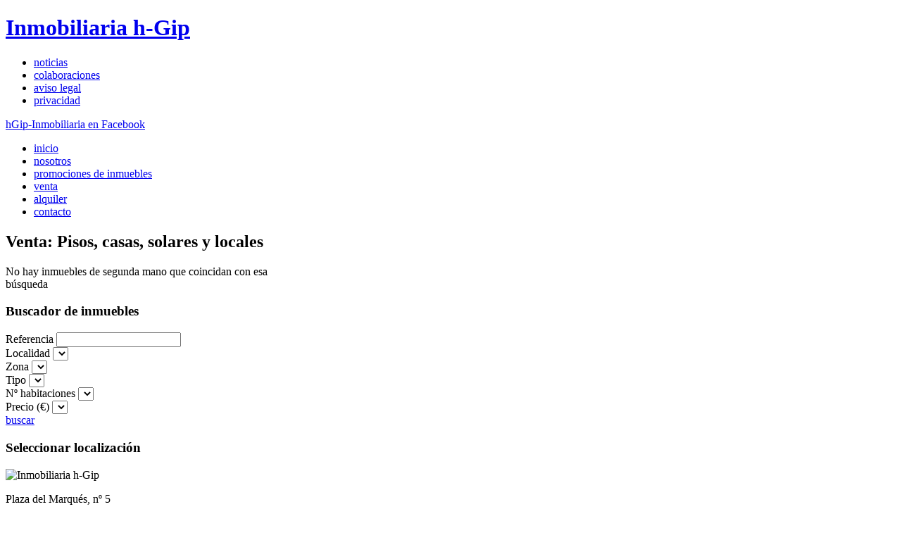

--- FILE ---
content_type: text/html; charset=iso-8859-1
request_url: https://www.inmobiliariah-gip.es/venta-casa-en-semicentro-bonares-huelva-10-1-1-26-18.html
body_size: 2966
content:
	

<!DOCTYPE html PUBLIC "-//W3C//DTD XHTML 1.0 Transitional//EN" "http://www.w3.org/TR/xhtml1/DTD/xhtml1-transitional.dtd">
<html xmlns="http://www.w3.org/1999/xhtml">
<head>
    <meta http-equiv="Content-Type" content="text/html; charset=iso-8859-1" />
    
<title>Comprar casa en Semicentro - Bonares - Huelva</title><meta name="title" content="Comprar casa en Semicentro - Bonares - Huelva" /><meta name="keywords" content="Comprar,casa,en,Semicentro,Bonares,Huelva" /><meta name="description" content="Comprar casa en Semicentro - Bonares - Huelva" />
<meta name="author" content="www.prismainternetmarketing.com"/>
<meta name="robots" content="all"/>
<meta name="Revisit" content="7 days"/>
<meta name="REVISIT-AFTER" content="7 days"/>


<link href="estilos/estilos_gral.css" rel="stylesheet" type="text/css" />
<link href="estilos/estilos_index.css" rel="stylesheet" type="text/css" />
<link href="estilos/estilos_inmuebles.css" rel="stylesheet" type="text/css" />
<link href="estilos/estilos_formulario.css" rel="stylesheet" type="text/css" />
 <!--[if lte IE 6]>
<link href="estilos/ie6only.css" rel="stylesheet" type="text/css" />
<![endif]--> 


<!--[if gte IE 6]>
<link href="estilos/ie_resto.css" rel="stylesheet" type="text/css" />
<![endif]-->     
<!-- jscript --><script language="javascript" type="text/JavaScript" src="jscript/common.js"></script><script language="javascript" type="text/JavaScript" src="jscript/jscript.js"></script><script language="javascript" type="text/JavaScript" src="jscript/AC_RunActiveContent.js"></script><script language="javascript" type="text/JavaScript" src="jscript/mootools.js"></script><script language="javascript" type="text/JavaScript" src="jscript/slimbox.js"></script><!-- jscript -->	<script language="JavaScript" type="text/javascript" src="jscript/XHConn.js"></script>
    <script language="JavaScript" type="text/javascript" src="jscript/inmuebles.js"></script>
    <script language="JavaScript" type="text/javascript" src="jscript/paginacion.js"></script>
    <script language="JavaScript" type="text/javascript">
    
            function initRealestates(){		            
                chargeFormData('1','1','18','26','10','','')
                
            }
            
            //rellenar los selects
            window.addOnLoadListener(initRealestates);
        
      </script>	
</head>

<body>

<!--[if lte IE 6]>
<div id="no-more-ie6">
<p>Â¡  Ups  !  Parece  ser que estÃ¡ utilizando Internet Explorer 6.X  o  inferior.<br /> Este sitio web no se ve bien  con  este  <strong>obsoleto</strong> navegador.<br /> Si  quiere  obtener una  <strong>mejor  experiencia  web</strong>,  entonces  <a  href="http://www.microsoft.com/spain/windows/internet-explorer/" title="Internet Explorer  8"  target="_blank">actualice</a> su  navegador o  pruebe  <a  href="http://www.mozilla-europe.org/es/firefox/"  title="Mozilla  Firefox" target="_blank">otro</a>.</p>
</div>
<![endif]-->
    <noscript>Su navegador no soporta Javascript, por favor, modifique las opciones del navegador o use uno m&aacute;s actual para utilizar este sitio web sin problemas.</noscript>

<div id="superior">    <div class="centro">
    	     <h1><a href="index.php" title="Inmobiliaria h-Gip - P&aacute;gina de inicio" id="logo"><span>Inmobiliaria h-Gip</span></a></h1>
          <div id="header"> <ul> <li ><a href="noticias.html" title="Noticias" class="item1">noticias</a></li> <li ><a href="colaboraciones.html" title="Colaboraciones" class="item2">colaboraciones</a></li> <li ><a href="aviso-legal.html" title="Aviso legal" class="item3">aviso legal</a></li> <li ><a href="politica-de-privacidad.html" title="PolÃ­tica de privacidad" class="item4">privacidad</a></li></ul>             
         </div>  
  </div>
</div>

<div id="medio">
    <div class="centro">     
            
        <div id="main">    
                           
            
          	<div class="module_redes_sociales"><a class="link_facebook" title="hGip-Inmobiliaria en Facebook" href="http://www.facebook.com/pages/Inmobiliaria-hGip/301876383184518" target="_blank">
<span>hGip-Inmobiliaria en Facebook</span>
</a></div>  
<div id="menu"><ul> <li ><a href="index.php" title="P&aacute;gina de inicio de Inmobiliaria h-Gip" class="item1">inicio</a></li> <li ><a href="nosotros.html" title="Nosotros" class="item2">nosotros</a></li> <li ><a href="promociones.html" title="Promociones de inmuebles" class="item3">promociones de inmuebles</a></li> <li class="active"><a href="inmuebles-en-venta.html" title="Inmuebles en venta" class="item4">venta</a></li> <li ><a href="inmuebles-en-alquiler.html" title="Inmuebles en alquiler" class="item5">alquiler</a></li> <li ><a href="contacto.html" title="Direcci&oacute;n y tel&eacute;fono para contactar con Inmobiliaria h-Gip" class="item6">contacto</a></li></ul></div>               
                
             
            <div id="contenidos">
                    	
            
                
                    
                <div id="left"> 
                
                	<div class="modulo">	
                	
                		<h2>Venta: Pisos, casas, solares y locales</h2>
    <p class="nota" style="width:380px;">No hay inmuebles de segunda mano que coincidan con esa b&uacute;squeda</p>                     
                	
                 
                        <div id="paginacion">                        
                                                        	
                        </div>   
                    
                    </div>
                
                </div>            
      
                <div id="right"> 
                	<div class="modulo">    
                        <div class="buscador">  
        
                            <h3>Buscador de inmuebles</h3>
                       
            <form  name="form_buscador" id="form_buscador" method="get" action="inmuebles_venta.php" onsubmit="return OnSubmitForm();">
        
<input name="typem" id="typem" type="hidden" value="" /><input name="townm" id="townm" type="hidden" value="" /><input name="section" id="section" type="hidden" value="1" /><div class="fila"><label for="fref">Referencia</label>
				<input type="text"  id="fref" name="fref"  maxlength="8" value=""/></div><input name="fcity" id="fcity" type="hidden" value="HUELVA" /><div class="fila" ><label for="ftown">Localidad</label>
				<select  id="ftown" name="ftown" onchange="fillZoneData('1','','1','18')"><option></option></select></div><div class="fila" ><label for="fzone">Zona</label>
				<select  id="fzone" name="fzone" ><option></option></select></div><div class="fila" ><label for="ftype">Tipo</label>
				<select  id="ftype" name="ftype" ><option></option></select></div><div class="filapeque" ><label for="fnrooms">N&ordm; habitaciones</label>
				<select  id="fnrooms" name="fnrooms" ><option></option></select></div><div class="filapeque" style="margin-right:0; width:110px;"><label for="fprice">Precio (&euro;)</label>
				<select  id="fprice" name="fprice" ><option></option></select></div>     
        <div id="botonera"> 
            <a href="#" onclick="document.forms['form_buscador'].submit()"  class="btn_base">buscar</a>
        </div>
    </form>
 
                       </div> 
                     </div>
                     <div class="modulo">                               
                    	<h3>Seleccionar localizaci&oacute;n</h3>
     
    				</div>                
            </div>             
    
            </div> 
                       
        </div>
    
    </div>
</div>    

<div id="inferior">
    <div class="centro">
     
       
    <div id="footer">
    
        <div id="minicon">
        	<img src="../maq/logo_inferior.gif" alt="Inmobiliaria h-Gip" title="Inmobiliaria h-Gip"/>
        
        
        
       <p>Plaza del Marqu&eacute;s, n&ordm; 5<br/>
       21800  Moguer (Huelva) </p>
<p>Tel: 959 373 912 <br/> Fax: 959 373 917 <a href="mailto:contacto@inmobiliariah-gip.es" title="Contacte con nosotros">contacto@inmobiliariah-gip.es</a>   </p>  
        </div> 
                       
<div id="credits">  
            <div class="marca">
                            
                   Desarrollo web: <a href="http://www.prismainternetmarketing.com" target="_blank" title="DiseÃ±o web Prisma Internet Marketing">prisma internet marketing</a> |   
                    <a class="xhtml" href="http://validator.w3.org/check/referer" target="_blank" title="XHTML 1.0 Transicional VÃ¡lido"><span>XHTML 1.0</span></a> 
                    <a class="css" href="http://jigsaw.w3.org/css-validator/check/referer?profile=css3" target="_blank" title="CSS VÃ¡lido"><span>CSS</span></a>     
                
              </div>        
        </div>    
        
     </div>   
	
      
    </div>
</div>
     
<!--Google Analytics-->
<script type="text/javascript">

  var _gaq = _gaq || [];
  _gaq.push(['_setAccount', 'UA-23708940-11']);
  _gaq.push(['_trackPageview']);

  (function() {
    var ga = document.createElement('script'); ga.type = 'text/javascript'; ga.async = true;
    ga.src = ('https:' == document.location.protocol ? 'https://ssl' : 'http://www') + '.google-analytics.com/ga.js';
    var s = document.getElementsByTagName('script')[0]; s.parentNode.insertBefore(ga, s);
  })();

</script>
<!--Google Analytics-->

</body>

</html>
